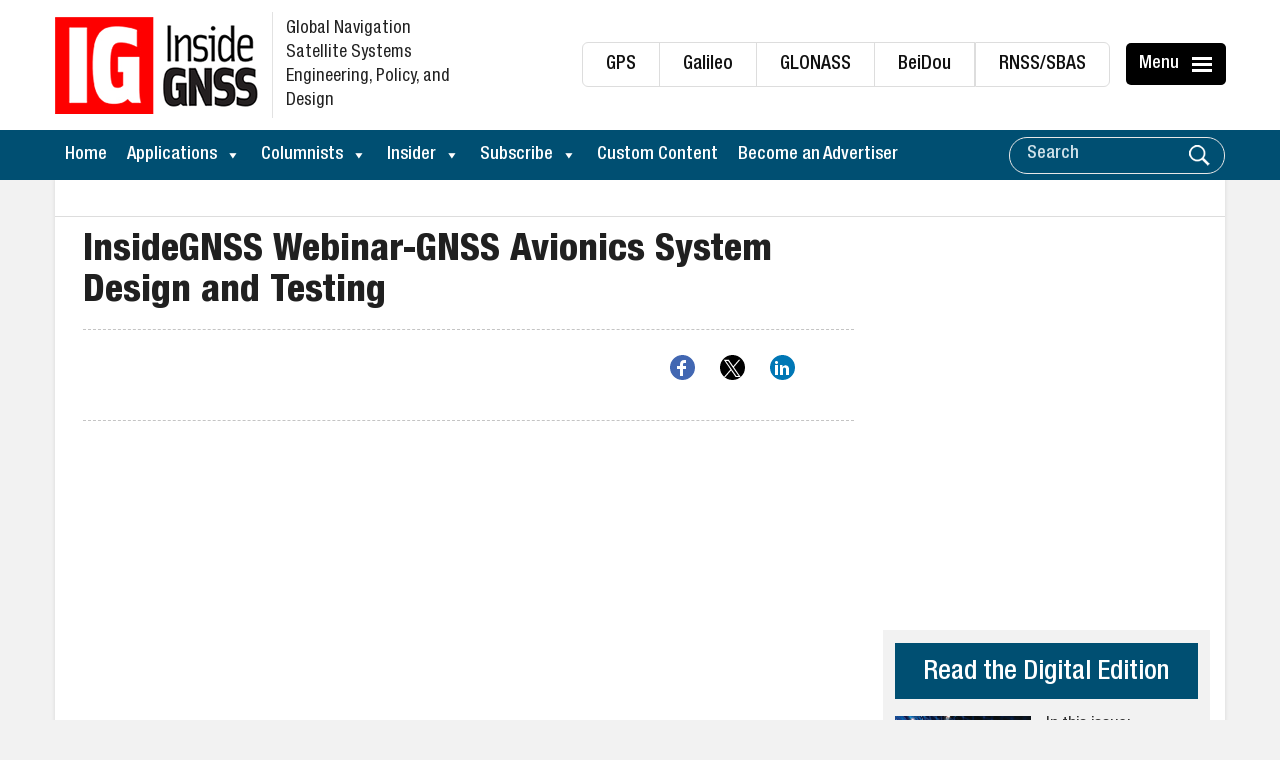

--- FILE ---
content_type: text/html; charset=utf-8
request_url: https://www.google.com/recaptcha/api2/aframe
body_size: 182
content:
<!DOCTYPE HTML><html><head><meta http-equiv="content-type" content="text/html; charset=UTF-8"></head><body><script nonce="k2fbe9kGN6tQ50Lncf9C0Q">/** Anti-fraud and anti-abuse applications only. See google.com/recaptcha */ try{var clients={'sodar':'https://pagead2.googlesyndication.com/pagead/sodar?'};window.addEventListener("message",function(a){try{if(a.source===window.parent){var b=JSON.parse(a.data);var c=clients[b['id']];if(c){var d=document.createElement('img');d.src=c+b['params']+'&rc='+(localStorage.getItem("rc::a")?sessionStorage.getItem("rc::b"):"");window.document.body.appendChild(d);sessionStorage.setItem("rc::e",parseInt(sessionStorage.getItem("rc::e")||0)+1);localStorage.setItem("rc::h",'1769051976889');}}}catch(b){}});window.parent.postMessage("_grecaptcha_ready", "*");}catch(b){}</script></body></html>

--- FILE ---
content_type: application/javascript
request_url: https://koi-3qnknyzdqs.marketingautomation.services/koi?rf=&hn=insidegnss.com&lg=en-US%40posix&sr=1280x720&cd=24&vr=2.4.1&se=1769051974850&ac=KOI-46GQ09UH0I&ts=1769051975&pt=NaN&pl=NaN&loc=https%3A%2F%2Finsidegnss.com%2Fwebinars%2Finsidegnss-webinar-gnss-avionics-system-design-and-testing%2F&tp=page&ti=InsideGNSS%20Webinar-GNSS%20Avionics%20System%20Design%20and%20Testing%20-%20Inside%20GNSS%20-%20Global%20Navigation%20Satellite%20Systems%20Engineering%2C%20Policy%2C%20and%20Design
body_size: -71
content:
window._ss.handleResponse({"isChatbotCapable":false,"trackingID":"202601|697197471104e17d174b40ff","type":"page"});
